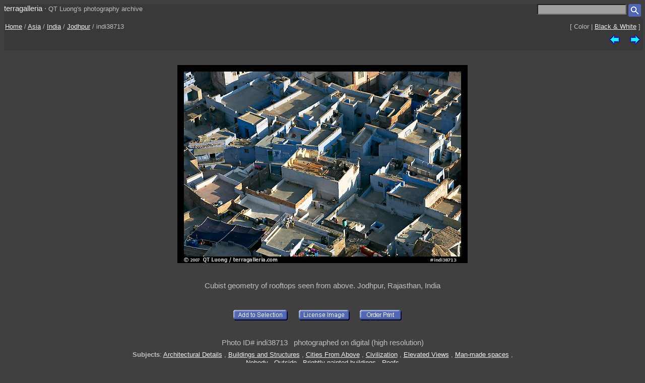

--- FILE ---
content_type: text/html; charset=UTF-8
request_url: https://terragalleria.com/asia/india/jodhpur/picture.indi38713.html
body_size: 2075
content:

<!DOCTYPE HTML PUBLIC "-//W3C//DTD HTML 4.01 Transitional//EN">
<html>
<head>
<meta http-equiv="Content-Type" content="text/html; charset=ISO-8859-1">
<title> Picture/Photo: Cubist geometry of rooftops seen from above. Jodhpur, Rajasthan, India</title>
<meta name=description content="Cubist geometry of rooftops seen from above. Jodhpur, Rajasthan, India,Part of gallery of color pictures of Asia by professional photographer QT Luong, available as prints or for licensing. ">
<meta name=keywords content="India, Jodhpur, Asia, Pictures, Photography, Stock photos, Fine art prints, Computer Wallpaper, color ">
<LINK REL=StyleSheet HREF="/style_new.css" TYPE="text/css">
<link rel="alternate" href="https://www.terragalleria.com/asia/india/jodhpur/jodhpur-all.rss" type="application/rss+xml" title="" id="gallery" >
<meta name="viewport" content="initial-scale=0.75">
</HEAD>

<body>

<div class="generic_line">
<div class="site_title">
<a href = "/index.html" style="text-decoration:none">terragalleria</a>
&#183; 
<font size="-1">QT&nbsp;Luong's&nbsp;photography&nbsp;archive</font>
</div>
<div class="cell_right">
<form method="GET" action="/photos/">
<input type="text" name="q"  size="20" maxlength="50" style="color:black; background-color:#a0a0a0">
<input type="image" name="submit" src = "/Icons/search_icon_small.gif" align="top" alt= "Search image library">
</form>
</div>
</div>

<div class="path">
 <div class="path_left">
  <a href = "/index.html">Home</a>  /  <a href = "/asia/">Asia</a>  /  <a href = "/asia/india/">India</a>  /  <a href="/asia/india/jodhpur/">Jodhpur</a>  /  indi38713
 </div>
 <div class="path_right">
  <div class = "arrows_small">
  [&nbsp;Color&nbsp;|&nbsp;<a href = "/black-white/asia/india/jodhpur/picture.indi38713-bw.html"  title = "View the same picture in Black & White">Black&nbsp;&&nbsp;White</a>&nbsp;]
  </div>
 </div>
 <div class="path_right">
  <div class = "arrows_small">
   <a href="/asia/india/jodhpur/picture.indi38780.html"><IMG align=top WIDTH=21 HEIGHT=21 SRC = "/Icons/left.gif" BORDER=0 alt="previous image"></a>
  </div>
  <div class = "arrows_small">
   
  </div>
  <div class = "arrows_small">
   <a href="/asia/india/jodhpur/picture.indi38711.html"><IMG align=top WIDTH=21 HEIGHT=21 SRC = "/Icons/right.gif" BORDER=0 alt="next image"></a>
  </div>
 </div>
<div class="path_left">
</div>
<div class="path_right">

</div>
</div>

<div class = "srtable">
<div class = "cell_right">

<A HREF="javascript:newWindow('/cgi-bin/show-favorites.cgi');">
<font size = -1></font></a>
&nbsp;
<A HREF="/scripts/view-cart.php">
<font size = -1></font></a>


</div>
</div>

<div class="image_caption_block">
<div class="centered_block">
<a href = "/asia/india/jodhpur/picture.indi38711.html"><IMG SRC="/images/india/indi38713.jpeg"  alt="Cubist geometry of rooftops seen from above. Jodhpur, Rajasthan, India (color)" id="main_picture"></a>
</div>
<div class="centered_text">
<h4> Cubist geometry of rooftops seen from above. Jodhpur, Rajasthan, India </h4>
</div>
</div>
<div class = "centered_block">
<div class = "action_button">
<form action= "/cgi-bin/add-to-favorites.cgi" method="get"> <input type=hidden name=ref value="indi38713"> 
<input type=hidden name=src value="india/indi38713">
<input type=hidden name=url value="asia/india/jodhpur/picture.indi38713.html"> <input type="image" name = "submit" src = "/Icons/add-to-selection.gif"  align=middle alt="add to favorites" title = "Add photo to a personal list of selections"> </form>
</div>
<div class = "action_button">

</div>
<div class = "action_button">
<form action= "/cgi-bin/license-image.cgi" method="get"> <input type=hidden name=ref value="indi38713"> 
<input type=hidden name=src value="india/indi38713">
<input type=hidden name=url value="asia/india/jodhpur/picture.indi38713.html"> <input type="image" name = "submit" src = "/Icons/license-image.gif"  align=middle alt="license image" title = "License image for commercial use"> </form>
</div>
<div class = "action_button">
<form action= "/cgi-bin/order-form.cgi" method="get"> <input type=hidden name=ref value="indi38713"> 
<input type=hidden name=src value="india/indi38713">
<input type=hidden name=url value="asia/india/jodhpur/picture.indi38713.html"> <input type="image" name = "submit" src = "/Icons/order-print3.gif"  align=middle alt="order print" title = "Buy limited-edition fine-art print"> </form>
</div>
<div class = "action_button">

</div>
<div class = "action_button">

</div>
</div>
<div class="centered_block">


</div>

<div class = "centered_block">
Photo ID# indi38713  &nbsp; photographed on digital (high resolution)<br> 
</div>
<div class = "keywords">
<b>Subjects</b>: <a href = "/pictures-subjects/architectural-details">Architectural&nbsp;Details</a> , <a href = "/pictures-subjects/buildings-and-structures">Buildings&nbsp;and&nbsp;Structures</a> , <a href = "/pictures-subjects/cities-from-above">Cities&nbsp;From&nbsp;Above</a> , <a href = "/pictures-subjects/civilization">Civilization</a> , <a href = "/pictures-subjects/elevated-views">Elevated&nbsp;Views</a> , <a href = "/pictures-subjects/man-made-spaces">Man-made&nbsp;spaces</a> , <a href = "/pictures-subjects/nobody">Nobody</a> , <a href = "/pictures-subjects/outside">Outside</a> , <a href = "/pictures-subjects/painted-buildings">Brightly&nbsp;painted&nbsp;buildings</a> , <a href = "/pictures-subjects/roofs">Roofs</a> 
</div>


<div class = "centered_block">
<div class = "action_button"></div>
<div class = "action_button"></div>
<div class = "action_button"></div>
</div>

<br>
<div class="centered_block">
<img WIDTH=15 HEIGHT=16  SRC = "/Icons/up-grey-small.gif" alt="Up to photos of Jodhpur"><a href="/asia/india/jodhpur/"><b>Jodhpur</b></a>
</div>


<p> 

<div class = "header">
 <div class = "cell_left">
  
  
 </div>
 <div class = "cell_right">
  <div class = "arrows_small">
   <a href="/asia/india/jodhpur/picture.indi38780.html"><IMG align=top WIDTH=21 HEIGHT=21 SRC = "/Icons/left.gif" BORDER=0 alt="previous photo"></a>
  </div>
  <div class = "arrows_small">
   
  </div>
  <div class = "arrows_small">
   <a href="/asia/india/jodhpur/picture.indi38711.html"><IMG align=top WIDTH=21 HEIGHT=21 SRC = "/Icons/right.gif" BORDER=0 alt="next photo"></a>
  </div>
 </div>
</div>

<div class = "general_menu nav_links">
<div class = "cell_center_break">
<a href = "/index.html">Home</a>
&#183;
<a href = "/contact.html">Contact</a>
&#183;
<a href = "/about/" rel="author">About&nbsp;QT&nbsp;Luong</a>
&#183;
<a href = "/blog/">Blog</a>
&#183;
<a href = "/mailing-list">Mailing&nbsp;List</a>
&#183;
<a href = "/copyright.html">Terms&nbsp;of&nbsp;use</a>
&#183;
<a href = "/fine-art-prints.html">Buy&nbsp;prints</a>
&#183;
<a href = "/stock-photography.html">License&nbsp;photos</a>
&#183;
<a href = "/store/">Books</a>
&#183;
<a href = "/speaking/">Speaking</a>
</div>
</div>


<script type = "text/javascript" src  = "/scripts/windows.js"> </script>





</body>
</html> 



--- FILE ---
content_type: text/css
request_url: https://terragalleria.com/style_new.css
body_size: 1390
content:
body {
 background-color: #404040;
 color: #c0c0c0;
 height: 100%;
 font-family: Arial, Helvetica, sans-serif;
 font-size: 95%;
}

a:link {
    color: #f0f0f0;
}
a:visited {
    color: #909090;
}
a:hover {
    color: #cccccc;
}
a:active {
    color: #000000;
}

H1 { font-size: 130%}
H2 { font-size: 125%}
H3 { font-size: 95%}
H4 { font-weight: normal}

FORM {display: inline;}

.generic_line {
    background-color: #393939;
    display: inline-block;
    width: 100%;
    padding-bottom: 3px;
}

.generic_line a:visited {
    color: #ffffff;
}

.generic_line a:hover {
    color: #cccccc;
}




@media screen and (max-width: 500px){
    .generic_line {
	padding-bottom: 5px;
    }
}

.path {
    background-color: #393939;
    display: inline-block;
    width: 100%;
    line-height: 200%;
    font-family: "Arial","Helvetica";
    padding:2;
    overflow:auto;
}

.path_left {
    font-size: small;
    text-align:left;
    float: left;
}

.path_right {
    font-size: small;
    text-align:right;
 }

.path_right_nowrap {
   white-space: nowrap;
}

.srtable {
    width: 100%;
    border: 0;
    padding:2;
    text-align: center;
    margin: 0 auto;  
    display: block;
    clear: both;
}

.row {
   clear: both;
}

.alt_path {
   clear: both;
   padding-top:5px;
   font-size: small;
}

@media screen and (max-width: 600px){
    .alt_path {
	display:none
    }
}


.cell_left {
    text-align:left;
    float: left;
}

.cell_right {
    text-align:right;
}


.cell_center {
    text-align:center;
    float: left;
}

.cell_center_break {
    text-align:center;
}


.page_title {
    display: inline-block;
}

.centered_block_small {
    clear: both;
    display: block;
    margin-left: auto;
    margin-right: auto;
    text-align:center;
    width:75%;
    max-width:800px;
}

.text_block {
    clear: both;
    width:75%;
    max-width:800px;
    margin-left: auto;
    margin-right: auto;

}

@media screen and (max-width: 500px){
    .text_block {
	width:95%;
    }
}

.text_block_wide {
    clear: both;
    width:95%;
    max-width:1000px;
    margin-left: auto;
    margin-right: auto;
}



@media screen and (max-width: 500px){
    .centered_block_small {
	width:95%;
    }
}

@media screen and (max-width: 500px){
    .lf_pano_links {
	width:95%;
	line-height: 200%;
    }
}

.centered_block {
    clear: both;
    padding:8px;
    margin-left: auto;
    margin-right: auto;
    text-align:center;
}

.img_with_link {
    padding: 0.5em;
    display: inline-block;
    vertical-align: top;
}

.img_with_link_inside {
    display: table-cell;
    width: 240px;
    height: 240px;
    vertical-align: middle;
}

div.img_with_link img {
    display: inline;
    margin: 0.5em;
}

div.img_with_link a:hover img {
    border:1px solid #ffffff;
}

.link_with_img {
    line-height: 110%;
}

@media screen and (max-width: 500px){
    .link_with_img {
	line-height: 200%;
    }
}

.keywords {
     font-size: 85%;
   line-height: 125%;
    margin-left: auto;
    margin-right: auto;
    text-align:center;
    width:75%;
    max-width:800px;
}

@media screen and (max-width: 500px){
    .keywords {
	width:95%;    
	line-height:250%
    };
}

div.nav_links a {
    text-decoration:none;
}

.subpage, .subpage_current {
    line-height: 125%;
    padding: 4px;
    display:inline;
    white-space: nowrap;
}

@media screen and (max-width: 500px){
    .subpage, subpage_current {
	line-height: 200%;
	padding: 6px;
    }
}

div.subpage_current a {
   text-decoration:none;
}

.centered_text {
    padding:8;
    text-align:center;
}

.small_text {
    font-size: 75%;
    text-align:center;
}

div#image_block img {
    vertical-align: middle;
    border:1px;
    margin:10px 10px;

}

.arrow_left {
    display:inline-block;
    float:left;
}


.arrow_right {
    display:inline-block;
    float:right;
}


.nav_bottom {
    font-family: "Arial","Helvetica";
    background-color: #393939;
    width: 100%;
    padding-bottom:8;
    text-align: center;
    margin: 0 auto;  
    display: block;
    clear: both;
}


.nav_bottom_left {
    display:inline-block;
    width:90px;
    float:left;
}

.nav_bottom_middle {
    line-height: 150%;
    display: inline-block;
    max-width: 75%;
}

.nav_bottom_right {
    display:inline-block;
    width:90px;
    float:right;
}


.peerpage, .peerpage_current {
    display:inline;
    white-space: nowrap;
    padding-right:1em;
}

.copyright_notice {
    clear: both;
    padding:8px;
    display: block;
    margin-left: auto;
    margin-right: auto;
    text-align:center;
    font-size: 0.85em;
}

.general_menu {
    font-family: "Arial","Helvetica";
    clear: both;
    background-color: #393939;
    display: block;
    width: 100%;
    font-size:85%;
    line-height: 200%;
}

.action_button {
    padding: 3px;
    display: inline-block;
}

@media screen and (max-width: 500px){
    .action_button {
	padding: 8px;
    }
}

.arrows_small {
    padding-left: 3px;
    padding-right: 3px;
    display: inline-block;
}


@media screen and (max-width: 500px){
    .arrows_small {
	padding: 10px;
    }
}

.site_title {
    text-align:left;
    float: left;
}

div.site_title a {
    text-decoration:none;    
}

#main_picture {
    max-height:80%;
    max-width:100%;
    display: block;
    margin-left: auto;
    margin-right: auto;
}

.quick_link {
    font-size:80%;
}

.close_links {
    line-height: 150%;
}

.close_links p {
    word-spacing: 0.5em;
}


@media screen and (max-width: 500px){
    .close_links  {
	display:none;
    }
}


.highlighted_block {
padding: 10px;
background-color: #303030;
     clear: both;
    width:75%;
    max-width:530px;
    margin-left: auto;
    margin-right: auto;
}

span.at_flat_counter {
height: 32px !important;
}

/*

@media screen and (max-height: 550px){
    #generic_line{display:none}
    
}

@media screen and (max-width: 550px){
    #path{display:none};
}

@media screen and (max-width: 550px){
    #subpages_top{display:none};
}
*/





